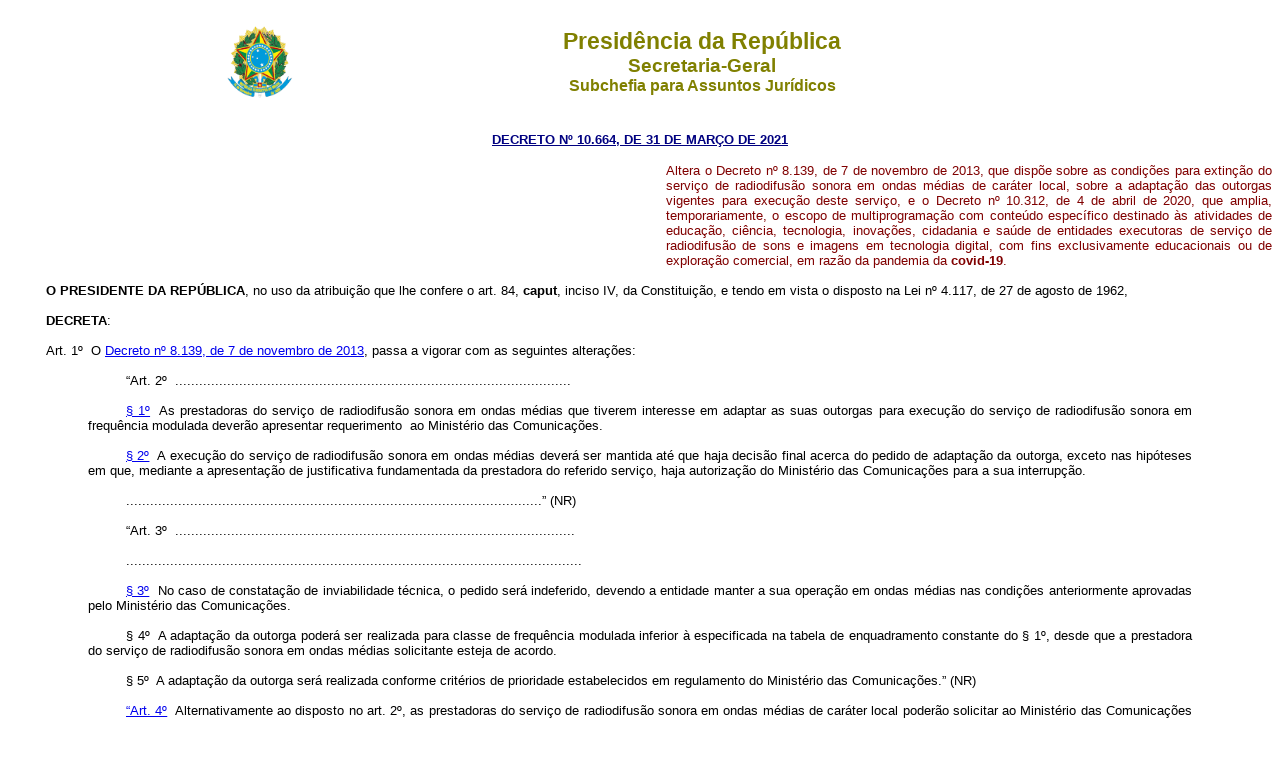

--- FILE ---
content_type: text/html
request_url: http://planalto.gov.br/ccivil_03/_ato2019-2022/2021/Decreto/D10664.htm
body_size: 21444
content:
<html xmlns="http://www.w3.org/TR/REC-html40" xmlns:o="urn:schemas-microsoft-com:office:office" xmlns:v="urn:schemas-microsoft-com:vml">
 <head>
  <meta content="Microsoft FrontPage 6.0" name="GENERATOR"/>
  <style>
   <!--
h1
	{margin-top:6.0pt;
	margin-right:0cm;
	margin-bottom:0cm;
	margin-left:0cm;
	margin-bottom:.0001pt;
	text-align:justify;
	text-indent:76.85pt;
	page-break-after:avoid;
	tab-stops:99.75pt;
	font-size:14.0pt;
	font-family:"Times New Roman";
	}
 table.MsoNormalTable
	{mso-style-parent:"";
	font-size:10.0pt;
	font-family:"Times New Roman"}
div.Section1
	{page:Section1;}
h4
	{margin-bottom:.0001pt;
	text-align:center;
	page-break-after:avoid;
	tab-stops:70.9pt;
	font-size:12.0pt;
	font-family:"Times New Roman";
	font-weight:bold; margin-left:0cm; margin-right:0cm; margin-top:0cm}
h2
	{margin-bottom:.0001pt;
	text-align:center;
	page-break-after:avoid;
	font-size:10.0pt;
	font-family:Arial;
	font-weight:bold;
	margin-left:0cm; margin-right:0cm; margin-top:0cm}
h3
	{margin-bottom:.0001pt;
	text-align:center;
	text-indent:17.85pt;
	page-break-after:avoid;
	font-size:10.0pt;
	font-family:Arial;
	font-weight:bold; margin-left:0cm; margin-right:0cm; margin-top:0cm}
div.Section2
	{page:Section2;}
div.Section3
	{page:Section3;}
h6
	{margin-bottom:.0001pt;
	text-align:center;
	page-break-after:avoid;
	font-size:12.0pt;
	font-family:"CG Times";
	margin-left:0pt; margin-right:0pt; margin-top:0pt}
h5
	{margin-bottom:.0001pt;
	page-break-after:avoid;
	font-size:12.0pt;
	font-family:"Times New Roman";
	font-weight:normal; margin-left:0cm; margin-right:0cm; margin-top:0cm}
span.msoDel
	{mso-style-name:"";
	text-decoration:line-through;
	color:red}
span.msoIns
	{mso-style-name:"";
	text-decoration:underline;
	text-underline:single}
span.Ttulo1Car
	{font-family:Arial;
	font-weight:bold;
	}
span.CaracteresdeNotadeRodap
	{vertical-align:super}
span.WW-Refdenotaderodap1234
	{mso-style-parent:"";
	vertical-align:super}
span.msoins0
	{}
span.MsoFootnoteReference
	{vertical-align:super;}
div.Section4
	{page:Section4;}
span.MsoCommentReference
	{}
span.Hiperlink
	{mso-style-parent:"";
	color:blue;
	text-decoration:underline;
	text-underline:single}
span.txtterm1
	{font-family:"Times New Roman";
	color:black;
	font-weight:bold}
span.Absatz-Standardschriftart
	{}
span.apple-style-span
	{}
span.apple-converted-space
	{}
div.Section5
	{page:Section5;}
div.Section6
	{page:Section6;}
div.Section7
	{page:Section7;}
div.Section8
	{page:Section8;}
div.section1
	{margin-right:0cm;
	margin-left:0cm;
	font-size:8.0pt;
	font-family:"Arial Unicode MS";
	}
span.msoChangeProp
	{mso-style-name:"";
	color:black}
span.texto
	{}
span.highlightedsearchterm
	{}
span.MsoHyperlink
	{color:blue;
	text-decoration:underline;
	text-underline:single;}
div.Section9
	{page:Section9;}
span.MsoHyperlinkFollowed
	{mso-style-parent:"";
	color:purple;
	text-decoration:underline;
	text-underline:single;}
span.WW-Fontepargpadro
	{}
span.Fontepargpadro2
	{}
span.Internetlink
	{mso-style-parent:"";
	color:navy;
	text-underline:#000000;
	text-decoration:underline;
	text-underline:single}
span.Refdecomentrio1
	{}
span.Refdecomentrio2
	{}
span.font0020style31char
	{font-family:"Times New Roman","serif";
	}
span.style10char
	{font-family:"Times New Roman","serif";
	}
span.centralizadochar
	{font-family:"Times New Roman","serif";
	}
span.texto0020normalchar
	{font-family:"Times New Roman","serif";
	}
span.normalchar
	{font-family:"Times New Roman","serif";
	}
span.estilochar
	{font-family:"Times New Roman","serif";
	}
span.style21char
	{font-family:"Times New Roman","serif";
	}
span.style18char
	{font-family:"Times New Roman","serif";
	}
span.style15char
	{font-family:"Times New Roman","serif";
	}
span.mw-headline
	{}
span.hlhilite
	{}
span.field1
	{mso-style-parent:"";
	font-family:"Verdana","sans-serif";
	color:black;
	border:1.0pt solid windowtext;
	padding:0cm;
	background:white}
span.hps
	{font-family:"Times New Roman","serif";
	}
span.themebody
	{font-family:"Times New Roman","serif";
	}
span.FootnoteSymbol
	{font-family:"Times New Roman","serif";
	position:relative;
	top:0pt;
	vertical-align:super}
span.nfase1
	{mso-style-parent:"";
	font-family:"Lucida Grande","serif";
	color:black;
	}
span.Forte1
	{mso-style-parent:"";
	font-family:"Lucida Grande","serif";
	color:black;
	font-weight:bold}
span.texto8
	{font-family:"Times New Roman","serif";
	}
span.bumpedfont15
	{mso-style-parent:"";
	color:black;
	}
span.Heading4Char
	{mso-style-parent:"";
	font-family:"Verdana","sans-serif";
	font-weight:bold}
span.atn
	{mso-style-parent:"";
	font-family:"Times New Roman","serif";
	}
span.longtext
	{mso-style-parent:"";
	font-family:"Times New Roman","serif";
	}
span.linkdestaque
	{}
span.Ttulo1Char
	{font-family:"Cambria","serif";
	font-weight:bold}
span.Fontepargpadro1
	{}
span.MsoBookTitle
	{font-variant:small-caps;
	letter-spacing:.25pt;
	font-weight:bold;
	}
span.doltraduztrad
	{font-family:"Times New Roman","serif";
	}
span.MquinadeescribirHTML
	{mso-style-parent:"";
	font-family:"Courier New";
	}
table.MsoTableGrid
	{border:1.0pt solid windowtext;
	font-size:10.0pt;
	font-family:"Calibri","sans-serif";
	}
span.MsoSubtleEmphasis
	{font-family:"Times New Roman","serif";
	color:#404040;
	font-style:italic}
span.nfaseSutil1
	{mso-style-parent:"";
	color:gray;
	font-style:italic;
	}
div.WordSection1
	{page:WordSection1;}
span.CharacterStyle4
	{}
span.highlight
	{}
span.StrongEmphasis
	{mso-style-parent:"";
	font-weight:bold;
	}
span.scayt-misspell-word
	{mso-style-parent:"";
	font-family:"Times New Roman","serif";
	}
div.WordSection2
	{page:WordSection2;}
div.WordSection3
	{page:WordSection3;}
div.WordSection4
	{page:WordSection4;}
div.WordSection5
	{page:WordSection5;}
div.WordSection6
	{page:WordSection6;}
div.WordSection7
	{page:WordSection7;}
div.WordSection8
	{page:WordSection8;}
div.WordSection9
	{page:WordSection9;}
div.WordSection10
	{page:WordSection10;}
div.WordSection11
	{page:WordSection11;}
div.WordSection12
	{page:WordSection12;}
div.WordSection13
	{page:WordSection13;}
span.FontStyle31
	{mso-style-parent:"";
	font-family:"Franklin Gothic Medium Cond","sans-serif";
	}
span.CharacterStyle1
	{}
span.BodytextSpacing2pt
	{mso-style-parent:"";
	letter-spacing:2.0pt}
span.Link
	{mso-style-parent:"";
	color:blue;
	text-underline:blue;
	text-decoration:underline;
	text-underline:single}
span.Hyperlink0
	{font-family:"Times New Roman","serif";
	color:blue;
	text-underline:blue;
	text-decoration:underline;
	text-underline:single}
span.Nenhum
	{}
span.Hyperlink1
	{font-family:"Times New Roman","serif";
	color:black;
	text-underline:black}
span.shorttext
	{}
div.WordSection14
	{page:WordSection14;}
div.WordSection15
	{page:WordSection15;}
div.WordSection16
	{page:WordSection16;}
div.WordSection17
	{page:WordSection17;}
span.Fontepargpadro3
	{}
-->
  </style>
  <title>
   D10664
  </title>
 </head>
 <body style="text-align: left">

  <div align="center">
   <center>
    <table border="0" cellpadding="0" cellspacing="0" width="70%">
     <tr>
      <td width="14%">
       <p align="center" style="margin-top: 13px; margin-bottom: 13px">
        <font face="Arial" size="2">
         <img alt="Bras�o das Armas Nacionais da Rep�blica Federativa do Brasil" height="82" src="http://www.planalto.gov.br/ccivil_03/img/brasao.png" width="76"/>
        </font>
       </p>
      </td>
      <td width="86%">
       <p align="center" style="margin-top: 13px; margin-bottom: 13px">
        <font color="#808000" face="Arial">
         <strong>
          <big>
           <big>
            Presid�ncia da Rep�blica
           </big>
          </big>
          <br/>
          <big>
           Secretaria-Geral
           <br/>
          </big>
          Subchefia para Assuntos Jur�dicos
         </strong>
        </font>
       </p>
      </td>
     </tr>
    </table>
   </center>
  </div>
  <blockquote>
   <p align="center" style="margin-top: 13px; margin-bottom: 13px">
    <font color="#000080" face="Arial">
     <small>
      <strong>
       <a href="http://legislacao.planalto.gov.br/legisla/legislacao.nsf/Viw_Identificacao/DEC%2010.664-2021?OpenDocument">
        <font color="#000080">
         DECRETO N� 10.664, DE 31 DE MAR�O DE 2021</font></a></strong></small></font></p>
  </blockquote>
  <table border="0" cellpadding="0" cellspacing="0" width="100%">
   <tr>
    <td width="52%">
    	&nbsp;</td>
    <td width="48%">
  <p align="justify">
  <font face="Arial" size="2" color="#800000">
	<span style="font-family:&quot;Arial&quot;,sans-serif">Altera o Decreto n� 
	8.139, de 7 de novembro de 2013, que disp�e sobre as condi��es para extin��o 
	do servi�o de radiodifus�o sonora em ondas m�dias de car�ter local, sobre a 
	adapta��o das outorgas vigentes para execu��o deste servi�o, e o Decreto n� 
	10.312, de 4 de abril de 2020, que amplia, temporariamente, o escopo de 
	multiprograma��o com conte�do espec�fico destinado �s atividades de 
	educa��o, ci�ncia, tecnologia, inova��es, cidadania e sa�de de entidades 
	executoras de servi�o de radiodifus�o de sons e imagens em tecnologia 
	digital, com fins exclusivamente educacionais ou de explora��o comercial, em 
	raz�o da pandemia da <b>covid-19</b>.</span></font></td>
   </tr>
  </table>
  <font face="Arial" size="2">
	<p class="Textbody" style="text-align: justify; text-indent: 38px; margin-top: 15px; margin-bottom: 15px">
	<b><span style="font-size:10.0pt;font-family:&quot;Arial&quot;,sans-serif">O 
	PRESIDENTE DA REP�BLICA</span></b><span style="font-size:10.0pt;font-family:&quot;Arial&quot;,sans-serif">, 
	no uso da atribui��o que lhe confere o art. 84, <b>caput</b>, inciso IV, da 
	Constitui��o, e tendo em vista o disposto na Lei n� 4.117, de 27 de agosto 
	de 1962,</span></p>
	<p class="Textbody" style="text-align: justify; text-indent: 38px; margin-top: 15px; margin-bottom: 15px">
	<b><span style="font-size:10.0pt;font-family:&quot;Arial&quot;,sans-serif">
	DECRETA</span></b><span style="font-size:10.0pt;font-family:&quot;Arial&quot;,sans-serif">:</span></p>
	<p class="textojustificadorecuoprimeiralinha" style="text-align: justify; text-indent: 38px; margin: 15px 0cm">
	<span style="font-size:10.0pt;
font-family:&quot;Arial&quot;,sans-serif;color:black"><a name="art1"></a>Art. 1� 
	&nbsp;O <a href="../../../_Ato2011-2014/2013/Decreto/D8139.htm">Decreto n� 8.139, de 7 de novembro de 2013</a>, passa a vigorar com as 
	seguintes altera��es:</span></p>
	<blockquote>
		<blockquote>
			<p class="textojustificadorecuoprimeiralinha" style="text-align: justify; text-indent: 38px; margin-right: 0cm; margin-top: 15px; margin-bottom: 15px">
			<span style="font-size:10.0pt;font-family:&quot;Arial&quot;,sans-serif;
color:black">�Art. 2� 
			&nbsp;...................................................................................................</span></p>
			<p class="textojustificadorecuoprimeiralinha" style="text-align: justify; text-indent: 38px; margin-right: 0cm; margin-top: 15px; margin-bottom: 15px">
			<span style="font-size:10.0pt;font-family:&quot;Arial&quot;,sans-serif;
color:black"><a href="../../../_Ato2011-2014/2013/Decreto/D8139.htm#art2�1.0">� 
			1�</a>&nbsp;&nbsp;As prestadoras do servi�o de radiodifus�o sonora em ondas 
			m�dias que tiverem interesse em adaptar as suas outorgas para 
			execu��o do servi�o de radiodifus�o sonora em frequ�ncia modulada 
			dever�o apresentar requerimento &nbsp;ao Minist�rio das Comunica��es.</span></p>
			<p class="textojustificadorecuoprimeiralinha" style="text-align: justify; text-indent: 38px; margin-right: 0cm; margin-top: 15px; margin-bottom: 15px">
			<span style="font-size:10.0pt;font-family:&quot;Arial&quot;,sans-serif;
color:black"><a href="../../../_Ato2011-2014/2013/Decreto/D8139.htm#art2�2.0">� 
			2�</a> &nbsp;A execu��o do servi�o de radiodifus�o sonora em ondas m�dias 
			dever� ser mantida at� que haja decis�o final acerca do pedido de 
			adapta��o da outorga, exceto nas hip�teses em que, mediante a 
			apresenta��o de justificativa fundamentada da prestadora do referido 
			servi�o, haja autoriza��o do Minist�rio das Comunica��es para a sua 
			interrup��o.</span></p>
			<p class="textojustificadorecuoprimeiralinha" style="text-align: justify; text-indent: 38px; margin-right: 0cm; margin-top: 15px; margin-bottom: 15px">
			<span style="font-size:10.0pt;font-family:&quot;Arial&quot;,sans-serif;
color:black">
			........................................................................................................� 
			(NR)</span></p>
			<p class="textojustificadorecuoprimeiralinha" style="text-align: justify; text-indent: 38px; margin-right: 0cm; margin-top: 15px; margin-bottom: 15px">
			<span style="font-size:10.0pt;font-family:&quot;Arial&quot;,sans-serif;
color:black">�Art. 
			3�&nbsp;&nbsp;....................................................................................................</span></p>
			<p class="textojustificadorecuoprimeiralinha" style="text-align: justify; text-indent: 38px; margin-right: 0cm; margin-top: 15px; margin-bottom: 15px">
			<span style="font-size:10.0pt;font-family:&quot;Arial&quot;,sans-serif;
color:black">
			..................................................................................................................</span></p>
			<p class="textojustificadorecuoprimeiralinha" style="text-align: justify; text-indent: 38px; margin-right: 0cm; margin-top: 15px; margin-bottom: 15px">
			<span style="font-size:10.0pt;font-family:&quot;Arial&quot;,sans-serif;
color:black"><a href="../../../_Ato2011-2014/2013/Decreto/D8139.htm#art3�3.0">� 
			3�</a>&nbsp; No caso de constata��o de inviabilidade t�cnica, o pedido 
			ser� indeferido, devendo a entidade manter a sua opera��o em ondas 
			m�dias nas condi��es anteriormente aprovadas pelo Minist�rio das 
			Comunica��es.</span></p>
			<p class="textojustificadorecuoprimeiralinha" style="text-align: justify; text-indent: 38px; margin-right: 0cm; margin-top: 15px; margin-bottom: 15px">
			<span style="font-size:10.0pt;font-family:&quot;Arial&quot;,sans-serif;
color:black">� 4� &nbsp;A adapta��o da outorga poder� ser realizada para classe de 
			frequ�ncia modulada inferior � especificada na tabela de 
			enquadramento constante do � 1�, desde que a prestadora do servi�o 
			de radiodifus�o sonora em ondas m�dias solicitante esteja de acordo.</span></p>
			<p class="textojustificadorecuoprimeiralinha" style="text-align: justify; text-indent: 38px; margin-right: 0cm; margin-top: 15px; margin-bottom: 15px">
			<span style="font-size:10.0pt;font-family:&quot;Arial&quot;,sans-serif;
color:black">� 5� &nbsp;A adapta��o da outorga ser� realizada conforme crit�rios de 
			prioridade estabelecidos em regulamento do Minist�rio das 
			Comunica��es.� (NR)</span></p>
			<p class="textojustificadorecuoprimeiralinha" style="text-align: justify; text-indent: 38px; margin-right: 0cm; margin-top: 15px; margin-bottom: 15px">
			<span style="font-size:10.0pt;font-family:&quot;Arial&quot;,sans-serif;
color:black"><a href="../../../_Ato2011-2014/2013/Decreto/D8139.htm#art4.0">
			�Art. 4�</a>&nbsp;&nbsp;Alternativamente ao disposto no art. 2�, as 
			prestadoras do servi�o de radiodifus�o sonora em ondas m�dias de 
			car�ter local poder�o solicitar ao Minist�rio das Comunica��es o 
			reenquadramento de suas outorgas para o car�ter </span>
			<span style="font-size:10.0pt;font-family:&quot;Arial&quot;,sans-serif">
			regional.</span></p>
			<p class="textojustificadorecuoprimeiralinha" style="text-align: justify; text-indent: 38px; margin-right: 0cm; margin-top: 15px; margin-bottom: 15px">
			<span style="font-size:10.0pt;font-family:&quot;Arial&quot;,sans-serif">
			<a href="../../../_Ato2011-2014/2013/Decreto/D8139.htm#art4�1.0">� 
			1�</a> &nbsp;A execu��o do servi�o de radiodifus�o sonora em ondas m�dias 
			de car�ter local somente ser� permitida at� 31 de dezembro de 2023, 
			quando o Minist�rio das Comunica��es realizar� o reenquadramento das 
			outorgas remanescentes de car�ter local para car�ter regional.
			</span></p>
			<p class="textojustificadorecuoprimeiralinha" style="text-align: justify; text-indent: 38px; margin-right: 0cm; margin-top: 15px; margin-bottom: 15px">
			<span style="font-size:10.0pt;font-family:&quot;Arial&quot;,sans-serif">
			........................................................................................................� 
			(NR)</span></p>
		</blockquote>
	</blockquote>
	<p class="textojustificadorecuoprimeiralinha" style="text-align: justify; text-indent: 38px; margin: 15px 0cm">
	<span style="font-size:10.0pt;
font-family:&quot;Arial&quot;,sans-serif;color:black"><a name="art2"></a></span>
	<span style="font-size:10.0pt;
font-family:&quot;Arial&quot;,sans-serif; text-decoration:line-through">Art. 2�&nbsp;&nbsp;O 
	<a href="../../2020/Decreto/D10312.htm">Decreto n� 10.312, de 4 de 
	abril de 2020</a>, passa a vigorar com as seguintes altera��es:</span><span style="font-size:10.0pt;font-family:&quot;Arial&quot;,sans-serif">&nbsp;&nbsp;
	<a href="../../2022/Decreto/D11026.htm#art2">(Revogado pelo Decreto n� 
	11.026, de 2022)</a></span></p>
	<blockquote>
		<p class="textojustificadorecuoprimeiralinha" style="text-align: justify; text-indent: 38px; margin-right: 0cm; margin-top: 15px; margin-bottom: 15px">
		<span style="font-size:10.0pt;font-family:&quot;Arial&quot;,sans-serif; text-decoration:line-through">
		�<a href="../../2020/Decreto/D10312.htm#art9.0">Art. 9� &nbsp;</a>Este Decreto fica revogado em 4 de abril de 2022.� (NR)</span></p>
	</blockquote>
	<p class="textojustificadorecuoprimeiralinha" style="text-align: justify; text-indent: 38px; margin: 15px 0cm">
	<span style="font-size:10.0pt;
font-family:&quot;Arial&quot;,sans-serif;color:black"><a name="art3"></a></span>
	<span style="font-size:10.0pt;
font-family:&quot;Arial&quot;,sans-serif">Art. 3�&nbsp; Este Decreto entra em vigor 
	na data de sua publica��o. </span></p>
	<p class="textojustificadorecuoprimeiralinha" style="text-align: justify; text-indent: 38px; margin: 15px 0cm">
	<span style="font-size:10.0pt;
font-family:&quot;Arial&quot;,sans-serif">Bras�lia, 31 de mar�o de 2021; 200� da 
	Independ�ncia e 133� da Rep�blica.</span></p>
	<p class="textojustificadorecuoprimeiralinha" style="text-align: justify; margin: 0 0cm">
	<span style="font-size:10.0pt;font-family:&quot;Arial&quot;,sans-serif">JAIR 
	MESSIAS BOLSONARO</span></p>
	<p class="textojustificadorecuoprimeiralinha" style="text-align: justify; margin: 0 0cm">
	<span style="font-size: 10.0pt; font-family: Arial,sans-serif; font-style: italic">
	F�bio Faria</span></p>
	<p class="Textbody" style="margin-right:7.05pt">
	<font color="#FF0000" face="Arial" size="2">Este texto n�o substitui o 
	publicado no DOU de 1�.4.2021</font>&nbsp;<font color="#FF0000">- Edi��o 
	extra</font></p>
	<p style="text-align: center"><font color="#FF0000">*</font></p>
	<p style="text-align: center">&nbsp;</p>
	<p style="text-align: center">&nbsp;</p>
	<p style="text-align: center">&nbsp;</p>
	<p style="text-align: center">&nbsp;</p>
	<p style="text-align: center">&nbsp;</p>
	<p style="text-align: center">&nbsp;</p>
	<p style="text-align: center">&nbsp;</p>
	<p style="text-align: center">&nbsp;</p>
	<p style="text-align: center">&nbsp;</p>
	<p style="text-align: center">&nbsp;</p>
  </font>
 	</body>
</html>
<script id="f5_cspm">(function(){var f5_cspm={f5_p:'GBLKDLCLHAECPPJKLJGPMJDHJECPAHCBJDFGDJIAPIMPHIGCBDONBIHONIJCNOPPNBIBNMIJAAMBJDNMLGCAPAMIAAJPHFAIKLCMCNGBJDAAMHGOLLKKMPAPGBDEPCDM',setCharAt:function(str,index,chr){if(index>str.length-1)return str;return str.substr(0,index)+chr+str.substr(index+1);},get_byte:function(str,i){var s=(i/16)|0;i=(i&15);s=s*32;return((str.charCodeAt(i+16+s)-65)<<4)|(str.charCodeAt(i+s)-65);},set_byte:function(str,i,b){var s=(i/16)|0;i=(i&15);s=s*32;str=f5_cspm.setCharAt(str,(i+16+s),String.fromCharCode((b>>4)+65));str=f5_cspm.setCharAt(str,(i+s),String.fromCharCode((b&15)+65));return str;},set_latency:function(str,latency){latency=latency&0xffff;str=f5_cspm.set_byte(str,40,(latency>>8));str=f5_cspm.set_byte(str,41,(latency&0xff));str=f5_cspm.set_byte(str,35,2);return str;},wait_perf_data:function(){try{var wp=window.performance.timing;if(wp.loadEventEnd>0){var res=wp.loadEventEnd-wp.navigationStart;if(res<60001){var cookie_val=f5_cspm.set_latency(f5_cspm.f5_p,res);window.document.cookie='f5avr1732527440aaaaaaaaaaaaaaaa_cspm_='+encodeURIComponent(cookie_val)+';path=/;'+'';}
return;}}
catch(err){return;}
setTimeout(f5_cspm.wait_perf_data,100);return;},go:function(){var chunk=window.document.cookie.split(/\s*;\s*/);for(var i=0;i<chunk.length;++i){var pair=chunk[i].split(/\s*=\s*/);if(pair[0]=='f5_cspm'&&pair[1]=='1234')
{var d=new Date();d.setTime(d.getTime()-1000);window.document.cookie='f5_cspm=;expires='+d.toUTCString()+';path=/;'+';';setTimeout(f5_cspm.wait_perf_data,100);}}}}
f5_cspm.go();}());</script>